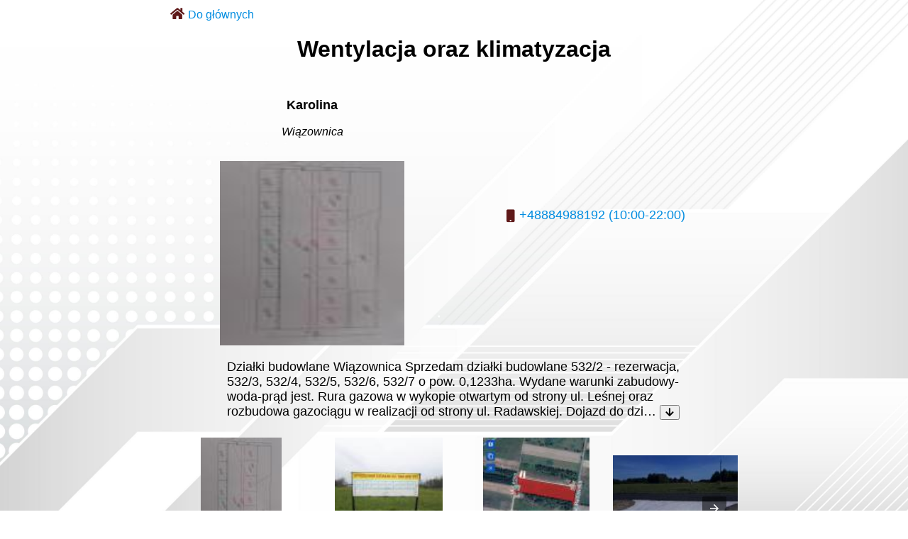

--- FILE ---
content_type: text/html
request_url: https://frandik.com/o/00/66/32/pl/16.amp.html
body_size: 2370
content:
<!doctype html><html amp lang="pl"><head><meta charset="utf-8"><meta name="viewport" content="width=device-width,minimum-scale=1,initial-scale=1"><style amp-boilerplate>body{-webkit-animation:-amp-start 8s steps(1,end) 0s 1 normal both;-moz-animation:-amp-start 8s steps(1,end) 0s 1 normal both;-ms-animation:-amp-start 8s steps(1,end) 0s 1 normal both;animation:-amp-start 8s steps(1,end) 0s 1 normal both}@-webkit-keyframes -amp-start{from{visibility:hidden}to{visibility:visible}}@-moz-keyframes -amp-start{from{visibility:hidden}to{visibility:visible}}@-ms-keyframes -amp-start{from{visibility:hidden}to{visibility:visible}}@-o-keyframes -amp-start{from{visibility:hidden}to{visibility:visible}}@keyframes -amp-start{from{visibility:hidden}to{visibility:visible}}</style><noscript><style amp-boilerplate>body{-webkit-animation:none;-moz-animation:none;-ms-animation:none;animation:none}</style></noscript><link rel="canonical" href="https://frandik.com/o/00/66/32/pl/16.html" hreflang="pl"><link href="https://use.fontawesome.com/releases/v5.14.0/css/all.css" rel="stylesheet" type="text/css"/><link rel="icon" href="../../../../../favicon.svg?vv=16396749892" sizes="any" type="image/svg+xml"><meta name="description" content="Sprzedam działki budowlane 532/2 - rezerwacja, 532/3, 532/4, 532/5, 532/6, 532/7 o pow. 0,1233ha. Wydane warunki zabudowy-woda-prąd jest. Rura gazowa w wykopie otwartym od strony ul. Leśnej oraz rozbudowa gazociągu w realizacji od strony ul...."><meta name="keywords" content="Działki, budowlane, Wiązownica"><title>Monterzy wentylacji i klimatyzacji</title><script async custom-element="amp-truncate-text" src="https://cdn.ampproject.org/v0/amp-truncate-text-0.1.js"></script><script async custom-element="amp-carousel" src="https://cdn.ampproject.org/v0/amp-carousel-0.2.js"></script><script async custom-element="amp-image-lightbox" src="https://cdn.ampproject.org/v0/amp-image-lightbox-0.1.js"></script><script async custom-element="amp-youtube" src="https://cdn.ampproject.org/v0/amp-youtube-0.1.js"></script><script async custom-element="amp-audio" src="https://cdn.ampproject.org/v0/amp-audio-0.1.js"></script><script async src="https://cdn.ampproject.org/v0.js"></script><style amp-custom>body { padding: 10px 10px 10px 10px; background-color: #e9e8e8; background: no-repeat center/100% url(/img/abstract.jpg); background-attachment: fixed; font-family: Arial,'Helvetica Neue',Helvetica,sans-serif; } footer, h1, h2, h3 { text-align:center; } header, main, footer { margin:auto; max-width:800px; } a { color: #008ce0; text-decoration: none; } a:visited { color: #842b79; } table { border-spacing: 0; margin:auto; line-height: 40px; } .px18 { font-size: 18px; } .fg__grey { color: #5f1919; margin: 0 5px 0 0; } .youtube { max-width: 480px; width: 100%; } .left { text-align: left; } .w100c { width:100%; text-align:center; font-size:0; } .w100l { width:100%; text-align:left; font-size:0; } .w50c { min-width:260px; width:50%; text-align:center; font-size:0; margin:auto; vertical-align: middle; } .pad10 { padding: 10px 0 10px 0; } .iblock { display: inline-block; } address { font-size:16px; padding:0 0 16px 0; } amp-audio { border-left: 8px solid red; border-right: 8px solid red; } amp-truncate-text { margin: auto; max-width: 800px; width: 80%; }</style></head><body><header><i class="fg__grey px18 fa fa-home"></i><a href="https://frandik.com?sp=16&lng=PL" hreflang="pl">Do głównych</a><h1 id="h1">Wentylacja oraz klimatyzacja</h1></header><main><div class="iblock w100c"><div class="iblock w50c pad10"><h3 class="px18">Karolina</h3><address><p> Wiązownica </p></address><amp-img class="iblock" layout="responsive" width="200" height="200" sizes="(min-width: 500px) 260px, 90vp" alt="Karolina - Wentylacja oraz klimatyzacja" src="/o/00/66/32/1019.jpg?1606689892"></amp-img></div><div class="iblock w50c pad10"><table class="px18"><tbody><tr class='tr_mobile'><td class="fg__grey pl18txc px18 fa fa-mobile"></td><td class="left"><a href="tel:+48884988192">+48884988192&nbsp;(10:00-22:00)</a></td></tr></tbody></table></div></div><div class="iblock w100l pad10"><amp-truncate-text class="px18" layout="fixed-height" height="5em">Działki budowlane Wiązownica

Sprzedam działki budowlane 532/2 - rezerwacja, 532/3, 532/4, 532/5, 532/6, 532/7 o pow. 0,1233ha. Wydane warunki zabudowy-woda-prąd jest. Rura gazowa w wykopie otwartym od strony ul. Leśnej oraz rozbudowa gazociągu w realizacji od strony ul. Radawskiej. Dojazd do działek od strony ul.Radawskiej droga asfaltowa, zjazd betonowy oraz w realizacji od strony ul. Leśnej droga nieutwardzona. Działki znajdują się w bardzo dobrej lokalizacji w miejscowości Wiązownica w kierunku na Radawe, nie daleko znajdują się: ośrodek zdrowia-apteka-sklep-kościół-szkoła-klinika stomatologiczna. Cena obejmuje ar. wiecej informacji priv.&nbsp;
Link do działek z mapą:
https://www.okolica.pl/offer/show/0051521-S-00001/formular<button slot="collapsed"><i class="fas fa-arrow-down"></i></button><button slot="expanded"><i class="fas fa-arrow-up"></i></button></amp-truncate-text></div><div class="iblock w100c pad10"><amp-carousel height="0" width="640" layout="responsive" type="carousel" role="region" aria-label=""><amp-img role="button" tabindex="0" on="tap:lb" src="/o/00/66/32/16/9211.jpg?1606696171" width="200" height="200" sizes="(min-width: 200px) 200px, 100vw" layout="responsive" alt=""></amp-img><amp-img role="button" tabindex="1" on="tap:lb" src="/o/00/66/32/16/5154.jpg?1606696171" width="200" height="200" sizes="(min-width: 200px) 200px, 100vw" layout="responsive" alt=""></amp-img><amp-img role="button" tabindex="2" on="tap:lb" src="/o/00/66/32/16/7793.jpg?1606696171" width="200" height="200" sizes="(min-width: 200px) 200px, 100vw" layout="responsive" alt=""></amp-img><amp-img role="button" tabindex="3" on="tap:lb" src="/o/00/66/32/16/1084.jpg?1606696171" width="200" height="200" sizes="(min-width: 200px) 200px, 100vw" layout="responsive" alt=""></amp-img></amp-carousel><amp-image-lightbox id = "lb" layout = "nodisplay"></amp-image-lightbox></div></main><footer><div lang="en" style="font-size:14px;color:#888;padding: 6px 0 6px 0;">© 2017&nbsp;-&nbsp;2021&nbsp;Franstudio Ltd. All rights reserved.</div></footer></body><!-- // (EN) Any software development by your technical requirements // (RU) Разработка любого софта по вашему ТЗ // Maxim +7-905-26-939-26<pinktronik@gmail.com>--></html>